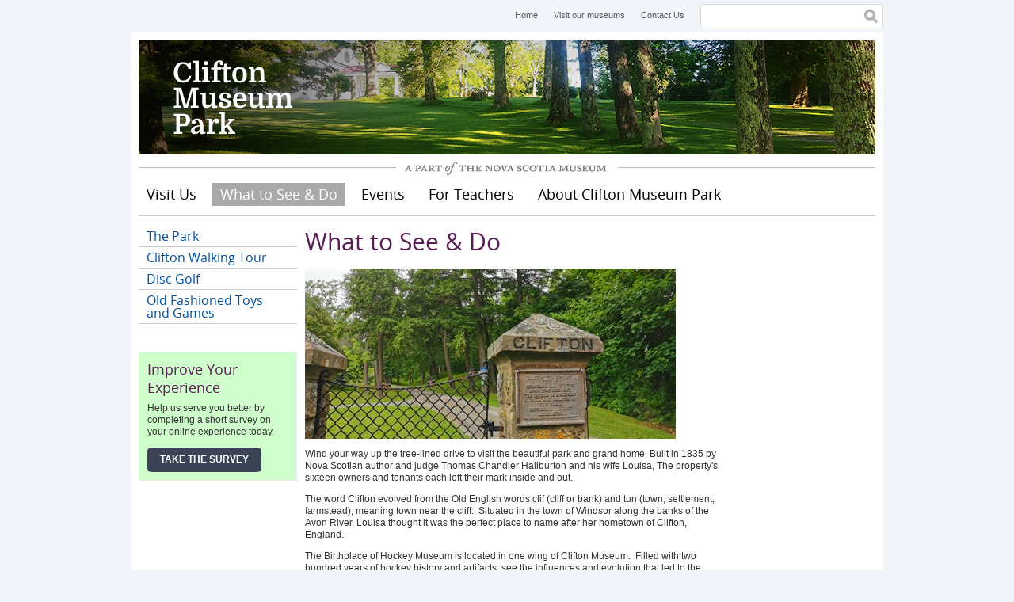

--- FILE ---
content_type: text/html; charset=utf-8
request_url: https://clifton.novascotia.ca/what-see-do
body_size: 5580
content:
<!DOCTYPE html>
<!--[if lt IE 7]> <html class="no-js lt-ie9 lt-ie8 lt-ie7"> <![endif]-->
<!--[if IE 7]> <html class="no-js lt-ie9 lt-ie8"> <![endif]-->
<!--[if IE 8]> <html class="no-js lt-ie9"> <![endif]-->
<!--[if gt IE 8]><!--> <html class="no-js"> <!--<![endif]-->

<head>
  <meta http-equiv="Content-Type" content="text/html; charset=utf-8" />
<link rel="shortcut icon" href="https://clifton.novascotia.ca/sites/default/files/favicon_0.ico" type="image/vnd.microsoft.icon" />
<meta name="description" content="Wind your way up the tree-lined drive to visit the beautiful park and grand home. Built in 1835 by Nova Scotian author and judge Thomas Chandler Haliburton and his wife Louisa, The property&#039;s sixteen owners and tenants each left their mark inside and out." />
<meta name="generator" content="Drupal 7 (https://www.drupal.org)" />
<link rel="canonical" href="https://clifton.novascotia.ca/what-see-do" />
<link rel="shortlink" href="https://clifton.novascotia.ca/node/13" />
<meta property="og:site_name" content="Clifton Museum Park" />
<meta property="og:type" content="article" />
<meta property="og:url" content="https://clifton.novascotia.ca/what-see-do" />
<meta property="og:title" content="What to See &amp; Do" />
<meta property="og:description" content="Wind your way up the tree-lined drive to visit the beautiful park and grand home. Built in 1835 by Nova Scotian author and judge Thomas Chandler Haliburton and his wife Louisa, The property&#039;s sixteen owners and tenants each left their mark inside and out." />
<meta property="og:updated_time" content="2024-05-03T14:52:14-03:00" />
<meta property="article:published_time" content="2013-01-17T09:47:40-04:00" />
<meta property="article:modified_time" content="2024-05-03T14:52:14-03:00" />
  <title>What to See & Do | Clifton Museum Park</title>
  <meta name="viewport" content="width=device-width">
  <link type="text/css" rel="stylesheet" href="https://clifton.novascotia.ca/sites/default/files/css/css_xE-rWrJf-fncB6ztZfd2huxqgxu4WO-qwma6Xer30m4.css" media="all" />
<link type="text/css" rel="stylesheet" href="https://clifton.novascotia.ca/sites/default/files/css/css_baXKM-CFFlUF9HwsBaEZj0yVJmznRTl68i5f9AEGFDY.css" media="all" />
<link type="text/css" rel="stylesheet" href="https://clifton.novascotia.ca/sites/default/files/css/css_KpHsFsHL5G3x9EUJr5pMqQKsGs4fdCXEGrY6HhOgLHA.css" media="screen" />
<link type="text/css" rel="stylesheet" href="https://clifton.novascotia.ca/sites/default/files/css/css_297qR4QVRHPiNq2KeN1T1dL20s4dQC583gCFtdSH3_4.css" media="all" />
<link type="text/css" rel="stylesheet" href="https://clifton.novascotia.ca/sites/default/files/css/css_P9pC6wuVGs_ZJYhzE0pLxQ7CrwGUEsUyp24fB6Qc0gs.css" media="all" />
<link type="text/css" rel="stylesheet" href="https://clifton.novascotia.ca/sites/default/files/css/css_rev0E5KvRsa5bYHvFUhE1NsE2o0nvifDV-0yMBAU-_o.css" media="all" />
<link type="text/css" rel="stylesheet" href="https://clifton.novascotia.ca/sites/default/files/css/css_PPzklzLN0m0BAG29n9E2Q50NkmXx1nUXnhqqHhPWWjc.css" media="print" />
<link type="text/css" rel="stylesheet" href="https://clifton.novascotia.ca/sites/default/files/css/css_yHQ1KWjkHRPokFtnBAKUU6xm9S5_2S-KJoswKubBCCQ.css" media="all" />
  <script type="text/javascript" defer="defer" src="https://clifton.novascotia.ca/sites/default/files/google_tag/google_tag_manager_container/google_tag.script.js?sdhap0"></script>
<script type="text/javascript" src="https://clifton.novascotia.ca/sites/all/libraries/modernizr/modernizr.js?sdhap0"></script>
<script type="text/javascript" src="https://clifton.novascotia.ca/misc/jquery.js?v=1.4.4"></script>
<script type="text/javascript" src="https://clifton.novascotia.ca/misc/jquery-extend-3.4.0.js?v=1.4.4"></script>
<script type="text/javascript" src="https://clifton.novascotia.ca/misc/jquery-html-prefilter-3.5.0-backport.js?v=1.4.4"></script>
<script type="text/javascript" src="https://clifton.novascotia.ca/misc/jquery.once.js?v=1.2"></script>
<script type="text/javascript" src="https://clifton.novascotia.ca/misc/drupal.js?sdhap0"></script>
<script type="text/javascript" src="https://clifton.novascotia.ca/sites/all/modules/extlink/extlink.js?sdhap0"></script>
<script type="text/javascript" src="https://clifton.novascotia.ca/sites/all/modules/google_analytics/googleanalytics.js?sdhap0"></script>
<script type="text/javascript">
<!--//--><![CDATA[//><!--
(function(i,s,o,g,r,a,m){i["GoogleAnalyticsObject"]=r;i[r]=i[r]||function(){(i[r].q=i[r].q||[]).push(arguments)},i[r].l=1*new Date();a=s.createElement(o),m=s.getElementsByTagName(o)[0];a.async=1;a.src=g;m.parentNode.insertBefore(a,m)})(window,document,"script","https://www.google-analytics.com/analytics.js","ga");ga("create", "UA-5485248-16", {"cookieDomain":"auto"});ga("send", "pageview");
//--><!]]>
</script>
<script type="text/javascript" src="https://clifton.novascotia.ca/sites/all/modules/nsm_survey/nsm_survey.js?sdhap0"></script>
<script type="text/javascript" src="https://clifton.novascotia.ca/sites/all/themes/basic/scripts/customSelect.jquery.js?sdhap0"></script>
<script type="text/javascript" src="https://clifton.novascotia.ca/sites/all/themes/basic/scripts/scripts.js?sdhap0"></script>
<script type="text/javascript">
<!--//--><![CDATA[//><!--
jQuery.extend(Drupal.settings, {"basePath":"\/","pathPrefix":"","setHasJsCookie":0,"ajaxPageState":{"theme":"basic","theme_token":"uwn2eCUDNxWso6Q-2xpuJl1o-AkTgvxd8vr7TtY1V6Y","js":{"https:\/\/clifton.novascotia.ca\/sites\/default\/files\/google_tag\/google_tag_manager_container\/google_tag.script.js":1,"sites\/all\/libraries\/modernizr\/modernizr.js":1,"misc\/jquery.js":1,"misc\/jquery-extend-3.4.0.js":1,"misc\/jquery-html-prefilter-3.5.0-backport.js":1,"misc\/jquery.once.js":1,"misc\/drupal.js":1,"sites\/all\/modules\/extlink\/extlink.js":1,"sites\/all\/modules\/google_analytics\/googleanalytics.js":1,"0":1,"sites\/all\/modules\/nsm_survey\/nsm_survey.js":1,"sites\/all\/themes\/basic\/scripts\/customSelect.jquery.js":1,"sites\/all\/themes\/basic\/scripts\/scripts.js":1},"css":{"modules\/system\/system.base.css":1,"modules\/system\/system.menus.css":1,"modules\/system\/system.messages.css":1,"modules\/system\/system.theme.css":1,"sites\/all\/modules\/date\/date_api\/date.css":1,"sites\/all\/modules\/date\/date_popup\/themes\/datepicker.1.7.css":1,"modules\/field\/theme\/field.css":1,"sites\/all\/modules\/flexslider\/assets\/css\/flexslider_img.css":1,"modules\/node\/node.css":1,"modules\/search\/search.css":1,"modules\/user\/user.css":1,"sites\/all\/modules\/extlink\/extlink.css":1,"sites\/all\/modules\/views\/css\/views.css":1,"sites\/all\/modules\/ckeditor\/css\/ckeditor.css":1,"sites\/all\/themes\/basic\/css\/tabs.css":1,"sites\/all\/modules\/ctools\/css\/ctools.css":1,"sites\/all\/modules\/nsm_survey\/nsm_survey.css":1,"sites\/all\/themes\/basic\/css\/default.css":1,"sites\/all\/themes\/basic\/css\/layout.css":1,"sites\/all\/themes\/basic\/css\/style.css":1,"sites\/all\/themes\/basic\/css\/print.css":1,"sites\/default\/files\/fontyourface\/fontsquirrel\/open-sans-fontfacekit\/stylesheet.css":1}},"extlink":{"extTarget":"_blank","extClass":0,"extLabel":"(link is external)","extImgClass":0,"extIconPlacement":"append","extSubdomains":1,"extExclude":"","extInclude":"","extCssExclude":"","extCssExplicit":"","extAlert":0,"extAlertText":"This link will take you to an external web site. We are not responsible for their content.","mailtoClass":"mailto","mailtoLabel":"(link sends e-mail)"},"googleanalytics":{"trackOutbound":1,"trackMailto":1,"trackDownload":1,"trackDownloadExtensions":"7z|aac|arc|arj|asf|asx|avi|bin|csv|doc(x|m)?|dot(x|m)?|exe|flv|gif|gz|gzip|hqx|jar|jpe?g|js|mp(2|3|4|e?g)|mov(ie)?|msi|msp|pdf|phps|png|ppt(x|m)?|pot(x|m)?|pps(x|m)?|ppam|sld(x|m)?|thmx|qtm?|ra(m|r)?|sea|sit|tar|tgz|torrent|txt|wav|wma|wmv|wpd|xls(x|m|b)?|xlt(x|m)|xlam|xml|z|zip"},"urlIsAjaxTrusted":{"\/what-see-do":true}});
//--><!]]>
</script>
</head>
<body class="html not-front not-logged-in two-sidebars page-node page-node- page-node-13 node-type-page i18n-en" >
  <div id="skip">
    <a href="#navigation">Jump to Navigation</a>
  </div>
    <div class="region region-page-top">
    <noscript aria-hidden="true"><iframe src="https://www.googletagmanager.com/ns.html?id=GTM-MM8DJD3" height="0" width="0" style="display:none;visibility:hidden"></iframe></noscript>
  </div>
  <div id="page" class="page">

      <div id="top-menu">
        <div class="region region-top-menu">
    <div id="block-menu-menu-header-menu" class="block block-menu block-odd block-1 first">
  <div class="block-inner">

                
		<div class="content" >
		  <ul class="menu"><li class="first leaf home mid-643"><a href="/" title="Home">Home</a></li>
<li class="leaf visit-our-museums mid-611"><a href="http://museum.novascotia.ca/our-museums" title="Visit our museums">Visit our museums</a></li>
<li class="last leaf contact-us mid-612"><a href="/contact-us" title="Contact Us">Contact Us</a></li>
</ul>		</div>

  </div>
</div> <!-- /block-inner /block --><div id="block-search-form" class="block block-search block-even block-2 last" role="search">
  <div class="block-inner">

                
		<div class="content" >
		  <form action="/what-see-do" method="post" id="search-block-form" accept-charset="UTF-8"><div><div class="form-item form-type-textfield form-item-search-block-form">
  <label class="element-invisible" for="edit-search-block-form--2">Search </label>
 <input title="Enter the terms you wish to search for." type="text" id="edit-search-block-form--2" name="search_block_form" value="" size="15" maxlength="128" class="form-text" />
</div>
<div class="form-actions form-wrapper" id="edit-actions"><input type="submit" id="edit-submit" name="op" value="Search" class="form-submit" /></div><input type="hidden" name="form_build_id" value="form-o6Sdo2hZ0_GY7UT8MG-rkH2IwmYb7flSPBvUFFQE9bk" />
<input type="hidden" name="form_id" value="search_block_form" />
</div></form>		</div>

  </div>
</div> <!-- /block-inner /block -->  </div>
    </div>
  
  <!-- ______________________ HEADER _______________________ -->

  <header id="header" role="banner">

    
    
                        <div id="site-name">
            <a href="/" title="Home" rel="home">Clifton Museum Park</a>
          </div>
              
      
    
  </header> <!-- /header -->

  <h2 id="part-nsm">A Part of the Nova Scotia Museum</h2>

  <nav id="navigation" class="menu clearfix ">
      <div class="region region-navigation">
    <div id="block-system-main-menu" class="block block-system block-menu block-odd block-1 first" role="navigation">
  <div class="block-inner">

                
		<div class="content" >
		  <ul class="menu"><li class="first leaf home mid-224"><a href="/">Home</a></li>
<li class="collapsed visit-us mid-640"><a href="/visit-us" title="Visit Us">Visit Us</a></li>
<li class="expanded active-trail what-to-see-do mid-651"><a href="/what-see-do" class="active-trail active">What to See &amp; Do</a><ul class="menu"><li class="first leaf the-park mid-1758"><a href="/what-see-do/park">The Park</a></li>
<li class="leaf clifton-walking-tour mid-1759"><a href="/what-see-do/clifton-walking-tour">Clifton Walking Tour</a></li>
<li class="leaf disc-golf mid-1694"><a href="/what-see-do/clifton-disc-golf-course">Disc Golf</a></li>
<li class="last leaf old-fashioned-toys-and-games mid-1452"><a href="/what-see-do/old-fashioned-toys-and-games">Old Fashioned Toys and Games</a></li>
</ul></li>
<li class="leaf events mid-830"><a href="/events" title="">Events</a></li>
<li class="collapsed for-teachers mid-650"><a href="/teachers" title="Education Resources">For Teachers</a></li>
<li class="last collapsed about-clifton-museum-park mid-652"><a href="/about-clifton-museum-park" title="About Clifton Museum Park">About Clifton Museum Park</a></li>
</ul>		</div>

  </div>
</div> <!-- /block-inner /block --><div id="block-menu-menu-mobile-menu" class="block block-menu block-even block-2 last">
  <div class="block-inner">

                
		<div class="content" >
		  <ul class="menu"><li class="first leaf menu mid-649"><a href="/" title="Menu">Menu</a></li>
<li class="leaf hours mid-644"><a href="/#hours" title="Hours">Hours</a></li>
<li class="last leaf map mid-646"><a href="/visit-us/locations-maps" title="Map">Map</a></li>
</ul>		</div>

  </div>
</div> <!-- /block-inner /block -->  </div>
          </nav> <!-- /navigation -->

  <!-- ______________________ MAIN _______________________ -->

  <div id="main" role="main" class="clearfix">

    
    <div id="content">
      <div id="content-inner" class="inner column center">

                  <div id="content-header">

            
            
            
                          <h1 class="title">What to See &amp; Do</h1>
            
                        
            
            
          </div> <!-- /#content-header -->
        
        <div id="content-area">
            <div class="region region-content">
    <div id="block-system-main" class="block block-system block-odd block-1 first last">
  <div class="block-inner">

                
		<div class="content" >
		  <article id="node-13" class="node node-page node-odd">
	<div class="node-inner">
    
      <header>
                  <span property="dc:title" content="What to See &amp; Do" class="rdf-meta element-hidden"></span>
      
          </header>
  
  	<div class="content">
  	  <div class="field field-name-body field-type-text-with-summary field-label-hidden"><div class="field-items"><div class="field-item even" property="content:encoded"><p><img alt="Clifton gate" class="cke-resize cke-resize cke-resize" src="https://clifton.novascotia.ca/sites/default/files/inline/images/clifton_gate_1.jpg" style="width: 468px; height: 215px;" /></p>
<p>Wind your way up the tree-lined drive to visit the beautiful park and grand home. Built in 1835 by Nova Scotian author and judge Thomas Chandler Haliburton and his wife Louisa, The property's sixteen owners and tenants each left their mark inside and out.</p>
<p>The word Clifton evolved from the Old English words clif (cliff or bank) and tun (town, settlement, farmstead), meaning town near the cliff.  Situated in the town of Windsor along the banks of the Avon River, Louisa thought it was the perfect place to name after her hometown of Clifton, England.</p>
<p>The Birthplace of Hockey Museum is located in one wing of Clifton Museum.  Filled with two hundred years of hockey history and artifacts, see the influences and evolution that led to the game we know today.</p>
<div id="ckimgrsz" style="left: 20px; top: 20px;">
<div class="preview"> </div>
</div>
</div></div></div>  	</div> <!-- /content -->
  	
      	
    	    <div class="links">
	    		    </div> <!-- /links -->
	  
            
	</div> <!-- /node-inner -->
</article> <!-- /article #node -->		</div>

  </div>
</div> <!-- /block-inner /block -->  </div>
        </div>

        
      </div>
    </div> <!-- /content-inner /content -->


          <aside id="sidebar-first" role="complementary" class="column sidebar first">
        <div id="sidebar-first-inner" class="inner">
            <div class="region region-sidebar-first">
    <div id="block-menu_block-1" class="block block-menu-block block-odd block-1 first">
  <div class="block-inner">

                
		<div class="content" >
		  <div class="menu-block-wrapper menu-block-1 menu-name-main-menu parent-mlid-0 menu-level-2">
  <ul class="menu"><li class="first leaf menu-mlid-1758 the-park mid-1758"><a href="/what-see-do/park">The Park</a></li>
<li class="leaf menu-mlid-1759 clifton-walking-tour mid-1759"><a href="/what-see-do/clifton-walking-tour">Clifton Walking Tour</a></li>
<li class="leaf menu-mlid-1694 disc-golf mid-1694"><a href="/what-see-do/clifton-disc-golf-course">Disc Golf</a></li>
<li class="last leaf menu-mlid-1452 old-fashioned-toys-and-games mid-1452"><a href="/what-see-do/old-fashioned-toys-and-games">Old Fashioned Toys and Games</a></li>
</ul></div>
		</div>

  </div>
</div> <!-- /block-inner /block --><div id="block-nsm_survey-website_visitor_feedback_sidebar" class="block block-nsm-survey block-block block-even block-2 last">
  <div class="block-inner">

                
		<div class="content" >
		  <h2>Improve Your Experience</h2><p>Help us serve you better by completing a short survey on your online experience today.</p><a href="#" onClick="nsmSurvey.zsShowPopup(event);" class="btn">Take the Survey</a><div id="nsm-survey-modal"></div>		</div>

  </div>
</div> <!-- /block-inner /block -->  </div>
        </div>
      </aside>
     <!-- /sidebar-first -->

          <aside id="sidebar-second" role="complementary" class="column sidebar second">
        <div id="sidebar-second-inner" class="inner">
            <div class="region region-sidebar-second">
    <div id="block-views-sidebar-block" class="block block-views block-odd block-1 first last">
  <div class="block-inner">

                
		<div class="content" >
		  <div class="view view-sidebar view-id-sidebar view-display-id-block view-dom-id-e084e5fa0b6c79775b192a1ad053fcef">
        
  
  
      <div class="view-content">
        <div class="views-row views-row-1 views-row-odd views-row-first views-row-last">
      
  <div class="views-field views-field-field-sidebar">        <div class="field-content"></div>  </div>  </div>
    </div>
  
  
  
  
  
  
</div>		</div>

  </div>
</div> <!-- /block-inner /block -->  </div>
        </div>
      </aside>
     <!-- /sidebar-second -->

  </div> <!-- /main -->

  <!-- ______________________ FOOTER _______________________ -->

  <footer id="footer" role="contentinfo">

          <div id="footer-top" class="clearfix">
          <div class="region region-footer-top">
    <div id="block-menu-menu-footer-menu" class="block block-menu block-odd block-1 first">
  <div class="block-inner">

                
		<div class="content" >
		  <ul class="menu"><li class="first leaf sitemap mid-635"><a href="/sitemap" title="Sitemap">Sitemap</a></li>
<li class="leaf privacy mid-631"><a href="http://novascotia.ca/cns/privacy/" title="Privacy">Privacy</a></li>
<li class="leaf cookies mid-633"><a href="http://novascotia.ca/cns/privacy/cookies/" title="Cookies">Cookies</a></li>
<li class="last leaf terms mid-634"><a href="http://novascotia.ca/terms/" title="Terms">Terms</a></li>
</ul>		</div>

  </div>
</div> <!-- /block-inner /block --><div id="block-block-7" class="block block-block block-even block-2 last">
  <div class="block-inner">

                
		<div class="content" >
		  <p>© Nova Scotia Museum</p>
		</div>

  </div>
</div> <!-- /block-inner /block -->  </div>
      </div> <!-- /footer-top -->
    
          <div id="footer-middle" class="clearfix">
          <div class="region region-footer-middle">
    <div id="block-menu-menu-cch-menu" class="block block-menu block-odd block-1 first last">
  <div class="block-inner">

                <h2 class="block-title">Website developed and maintained by the</h2>
          
		<div class="content" >
		  <ul class="menu"><li class="first last leaf department-of-communities-culture-tourism-and-heritage mid-637"><a href="https://beta.novascotia.ca/government/communities-culture-tourism-and-heritage" title="Department of Communities, Culture, Tourism and Heritage">Department of Communities, Culture, Tourism and Heritage</a></li>
</ul>		</div>

  </div>
</div> <!-- /block-inner /block -->  </div>
      </div> <!-- /footer-middle -->
    
          <div id="footer-bottom">
          <div class="region region-footer-bottom">
    <div id="block-block-8" class="block block-block block-odd block-1 first last">
  <div class="block-inner">

                
		<div class="content" >
		  <p class="rtecenter"><a href="http://novascotia.ca"><img alt="Nova Scotia Government" src="https://clifton.novascotia.ca/sites/default/files/inline/images/nslogo.jpg" style="width: 112px; height: 46px;" /></a><a href="http://museum.novascotia.ca"><img alt="Nova Scotia Museum" src="https://clifton.novascotia.ca/sites/default/files/inline/images/ns_museum.gif" style="width: 112px; height: 46px;" /></a></p>
		</div>

  </div>
</div> <!-- /block-inner /block -->  </div>
      </div> <!-- /footer-bottom -->
    
  </footer>

</div> <!-- /page -->
  </body>
</html>

--- FILE ---
content_type: text/css
request_url: https://clifton.novascotia.ca/sites/default/files/css/css_P9pC6wuVGs_ZJYhzE0pLxQ7CrwGUEsUyp24fB6Qc0gs.css
body_size: 1214
content:
div.tabs{margin:0 0 5px 0;overflow:hidden;}ul.primary,ul.secondary{width:99%;}ul.primary{margin:0;padding:0 0 0 10px;border-width:0;list-style:none;white-space:nowrap;line-height:normal;background:url(/sites/all/themes/basic/images/tabs/tab-bar.png) repeat-x left bottom;}ul.primary li{float:left;margin:0;padding:0;}ul.primary li.active a,ul.primary li.active a:hover{border-width:0;color:black;background-color:transparent;background:url(/sites/all/themes/basic/images/tabs/tab-left.png) no-repeat left 0;}ul.primary li.active a .tab,ul.primary li.active a:hover .tab{background:url(/sites/all/themes/basic/images/tabs/tab-right.png) no-repeat right 0;}ul.primary li a{display:block;height:24px;margin:0;padding:0 0 0 5px;border-width:0;font-weight:bold;text-decoration:none;color:#777777;background-color:transparent;background:url(/sites/all/themes/basic/images/tabs/tab-left.png) no-repeat left -38px;}ul.primary li a:hover{border-width:0;background-color:transparent;background:url(/sites/all/themes/basic/images/tabs/tab-left.png) no-repeat left -76px;}ul.primary li a:hover .tab{background:url(/sites/all/themes/basic/images/tabs/tab-right.png) no-repeat right -76px;}ul.primary li a .tab{display:block;height:20px;margin:0;padding:4px 13px 0 6px;border-width:0;line-height:20px;background:url(/sites/all/themes/basic/images/tabs/tab-right.png) no-repeat right -38px;}ul.secondary{margin:0;padding:0 0 0 5px;border-bottom:1px solid silver;list-style:none;white-space:nowrap;background:url(/sites/all/themes/basic/images/tabs/tab-secondary-bg.png) repeat-x left bottom;}ul.secondary li{float:left;margin:0 5px 0 0;padding:5px 0;border-right:none;}ul.secondary a{display:block;height:24px;margin:0;padding:0;border:1px solid silver;text-decoration:none;color:#777777;background:url(/sites/all/themes/basic/images/tabs/tab-secondary.png) repeat-x left -56px;}ul.secondary a .active,ul.secondary a .active:hover{border:1px solid silver;color:black;background:url(/sites/all/themes/basic/images/tabs/tab-secondary.png) repeat-x left top;}ul.secondary a:hover{background:url(/sites/all/themes/basic/images/tabs/tab-secondary.png) repeat-x left bottom;}ul.secondary a .tab{display:block;height:18px;margin:0;padding:3px 8px;line-height:18px;}
.ctools-locked{color:red;border:1px solid red;padding:1em;}.ctools-owns-lock{background:#ffffdd none repeat scroll 0 0;border:1px solid #f0c020;padding:1em;}a.ctools-ajaxing,input.ctools-ajaxing,button.ctools-ajaxing,select.ctools-ajaxing{padding-right:18px !important;background:url(/sites/all/modules/ctools/images/status-active.gif) right center no-repeat;}div.ctools-ajaxing{float:left;width:18px;background:url(/sites/all/modules/ctools/images/status-active.gif) center center no-repeat;}
.block-nsm-survey{--nsm-survey-color-white:#fff;--nsm-survey-color-grey:#333;--nsm-survey-color-grey-rgb:51,51,51;--nsm-survey-color-deep-blue:#3b4457;--nsm-survey-color-pale-mint:#cffecc;--nsm-survey-color-pale-yellow:#eaeae9;--nsm-survey-color-bright-green:#0bda51;}#nsm-survey-modal{background-color:var(--nsm-survey-color-deep-blue);box-shadow:0 0 10px 5px rgba(var(--nsm-survey-color-grey-rgb),0.2);border:1px solid var(--nsm-survey-color-grey);display:none;height:100vh;left:50%;position:fixed;opacity:0;top:50%;transform:translate(-50%,-50%);visibility:hidden;width:100vw;z-index:-1000;}@media screen and (min-width:768px){#nsm-survey-modal{height:70vh;width:60vw;}}@media screen and (min-width:1024px){#nsm-survey-modal{width:40vw;}}#nsm-survey-modal::after{clear:both;content:'';display:table;}#nsm-survey-modal.open{display:block;opacity:1;visibility:visible;z-index:1000;}#nsm-survey-modal > a{color:var(--nsm-survey-color-white);float:right;font-weight:bold;margin:.5rem 1rem;padding:.5rem 1rem;text-transform:uppercase;}.block-nsm-survey{clear:both;}.block-nsm-survey.moved{text-align:center;}.block-nsm-survey > .block-inner{background-color:var(--nsm-survey-color-pale-mint);border:1px solid var(--nsm-survey-color-pale-yellow);height:auto !important;}.block-nsm-survey .content{padding:10px;}.block-nsm-survey .btn{background-color:var(--nsm-survey-color-deep-blue);border-radius:.3rem;color:var(--nsm-survey-color-white);display:inline-block;font-weight:bold;padding:.5rem 1rem;text-align:center;text-decoration:none;text-transform:uppercase;transition:background-color .2s,color .2s;}.block-nsm-survey .btn:focus,.block-nsm-survey .btn:hover{background-color:var(--nsm-survey-color-bright-green);color:var(--nsm-survey-color-deep-blue);}.front .block-nsm-survey{text-align:center;}@media screen and (max-width:620px){.front .block-nsm-survey{padding:5px 0 0 !important;}}


--- FILE ---
content_type: text/css
request_url: https://clifton.novascotia.ca/sites/default/files/css/css_rev0E5KvRsa5bYHvFUhE1NsE2o0nvifDV-0yMBAU-_o.css
body_size: 4394
content:
*{margin:0;padding:0;}.clearfix{display:inline-block;}.clearfix:after{content:".";display:block;height:0;clear:both;visibility:hidden;}* html .clearfix{height:1%;}.clearfix{display:block;}.clearleft,.clearl,.cleft{clear:left;}.clearright,.clearr,.cright{clear:right;}.clear,.clearboth,.clearall{clear:both;}.floatleft,.fleft,.floatl{float:left;margin:0 10px 5px 0;}.floatright,.fright,.floatr{float:right;margin:0 0 5px 10px;}#skip a:link,#skip a:hover,#skip a:visited{position:absolute;left:-10000px;top:auto;width:1px;height:1px;overflow:hidden;}#skip a:active,#skip a:focus{position:static;width:auto;height:auto;}div.view div.views-admin-links{width:auto;}div.block{position:relative;}div.block .edit{display:none;position:absolute;right:-20px;top:-5px;z-index:40;padding:3px 8px 0;font-size:10px;line-height:16px;background-color:white;border:1px solid #cccccc;-moz-border-radius:3px;-webkit-border-radius:3px;-moz-box-shadow:0 1px 3px #888888;-webkit-box-shadow:-1px 1px 2px #666666;}div.block .edit a{display:block;border:0;padding:0;margin:0;}div.block:hover .edit{display:block;}.with-wireframes #header,.with-wireframes #content-top,.with-wireframes #content-top > *,.with-wireframes #content-header,.with-wireframes #content-header > *,.with-wireframes #content-area,.with-wireframes #content-area > *,.with-wireframes #content-bottom,.with-wireframes #content-bottom > *,.with-wireframes #primary,.with-wireframes #secondary,.with-wireframes #sidebar-left-inner,.with-wireframes #sidebar-right-inner,.with-wireframes .block{padding:2px;border:1px solid #bbbbbb;}.with-wireframes .node{border-bottom:1px solid #bbbbbb;margin-bottom:10px;}.with-wireframes .block{margin-bottom:3px;}.with-wireframes #content-top,.with-wireframes #content-header,.with-wireframes #content-area,.with-wireframes #content-bottom{margin:0 3px 3px;}.with-wireframes #footer{margin-top:3px;padding:2px;border:1px solid #cccccc;}.with-wireframes.with-navigation #content,.with-wireframes.with-navigation .sidebar{margin-top:50px;}.with-wireframes #navigation{height:50px;}
#top-menu{height:31px;}#page{margin-left:auto;margin-right:auto;max-width:950px;min-width:300px;overflow:hidden;}#page:before,#page:after{content:"";display:table;}#page:after{clear:both;}.front #content{float:left;width:80%;margin-left:0%;margin-right:-80%;padding-left:5px;padding-right:5px;-moz-box-sizing:border-box;-webkit-box-sizing:border-box;-ms-box-sizing:border-box;box-sizing:border-box;word-wrap:break-word;padding-left:0;padding-right:0;}.front #sidebar-second .block-1{float:left;width:20%;margin-left:80%;margin-right:-100%;padding-left:5px;padding-right:5px;-moz-box-sizing:border-box;-webkit-box-sizing:border-box;-ms-box-sizing:border-box;box-sizing:border-box;word-wrap:break-word;}.front #content .block-1{float:left;width:50%;margin-left:0%;margin-right:-50%;padding-left:5px;padding-right:5px;-moz-box-sizing:border-box;-webkit-box-sizing:border-box;-ms-box-sizing:border-box;box-sizing:border-box;word-wrap:break-word;}.front #content .block-2{float:left;width:50%;margin-left:50%;margin-right:-100%;padding-left:5px;padding-right:5px;-moz-box-sizing:border-box;-webkit-box-sizing:border-box;-ms-box-sizing:border-box;box-sizing:border-box;word-wrap:break-word;}.front #content .block-3{clear:left;float:left;width:50%;margin-left:0%;margin-right:-50%;padding-left:5px;padding-right:5px;-moz-box-sizing:border-box;-webkit-box-sizing:border-box;-ms-box-sizing:border-box;box-sizing:border-box;word-wrap:break-word;}.front #content .block-4{float:left;width:25%;margin-left:50%;margin-right:-75%;padding-left:5px;padding-right:5px;-moz-box-sizing:border-box;-webkit-box-sizing:border-box;-ms-box-sizing:border-box;box-sizing:border-box;word-wrap:break-word;}.front #content .block-5{float:left;width:25%;margin-left:75%;margin-right:-100%;padding-left:5px;padding-right:5px;-moz-box-sizing:border-box;-webkit-box-sizing:border-box;-ms-box-sizing:border-box;box-sizing:border-box;word-wrap:break-word;}.not-front #main{margin:0 10px 5px;}.not-front #content{width:100%;word-wrap:break-word;}.not-front #content-inner{margin:0 10px;}.not-front.one-sidebar #content{float:left;margin-right:-100%;width:78.5%;}.not-front.two-sidebars #content{float:left;margin-left:21.5%;margin-right:-100%;width:59%;}.not-front.sidebar-first #content{margin-left:21.5%;}.not-front.sidebar-second #content{width:80.5%;}.not-front #sidebar-first{float:left;width:21.5%;margin-left:0;margin-right:0;word-wrap:break-word;}.not-front #sidebar-second{float:left;width:19.5%;margin-left:80.5%;margin-right:-100%;margin-top:55px;word-wrap:break-word;}.not-front.two-sidebars #sidebar-second{margin-left:59%;}#footer-top .block-1{float:left;}#footer-top .block-2{float:right;}#header,.mission,.breadcrumb,.node{clear:both;}@media screen and (max-width:992px){.front #main:before,.front #main:after{content:"";display:table;}.front #main:after{clear:both;}.front #content{float:left;width:100%;margin-left:0%;margin-right:-100%;padding-left:5px;padding-right:5px;-moz-box-sizing:border-box;-webkit-box-sizing:border-box;-ms-box-sizing:border-box;box-sizing:border-box;word-wrap:break-word;padding-left:0;padding-right:0;}.front #sidebar-second .block-1{clear:left;float:left;width:33.33333%;margin-left:33.33333%;margin-right:-66.66667%;padding-left:5px;padding-right:5px;-moz-box-sizing:border-box;-webkit-box-sizing:border-box;-ms-box-sizing:border-box;box-sizing:border-box;word-wrap:break-word;}.front #content .block-1{float:left;width:50%;margin-left:0%;margin-right:-50%;padding-left:5px;padding-right:5px;-moz-box-sizing:border-box;-webkit-box-sizing:border-box;-ms-box-sizing:border-box;box-sizing:border-box;word-wrap:break-word;}.front #content .block-2{float:left;width:50%;margin-left:50%;margin-right:-100%;padding-left:5px;padding-right:5px;-moz-box-sizing:border-box;-webkit-box-sizing:border-box;-ms-box-sizing:border-box;box-sizing:border-box;word-wrap:break-word;}.front #content .block-3{clear:left;float:left;width:100%;margin-left:0%;margin-right:-100%;padding-left:5px;padding-right:5px;-moz-box-sizing:border-box;-webkit-box-sizing:border-box;-ms-box-sizing:border-box;box-sizing:border-box;word-wrap:break-word;}.front #content .block-4{clear:left;float:left;width:33.33333%;margin-left:0%;margin-right:-33.33333%;padding-left:5px;padding-right:5px;-moz-box-sizing:border-box;-webkit-box-sizing:border-box;-ms-box-sizing:border-box;box-sizing:border-box;word-wrap:break-word;}.front #content .block-5{float:left;width:33.33333%;margin-left:66.66667%;margin-right:-100%;padding-left:5px;padding-right:5px;-moz-box-sizing:border-box;-webkit-box-sizing:border-box;-ms-box-sizing:border-box;box-sizing:border-box;word-wrap:break-word;}}@media screen and (max-width:767px){.front #content .block-1{float:left;width:100%;margin-left:0%;margin-right:-100%;padding-left:5px;padding-right:5px;-moz-box-sizing:border-box;-webkit-box-sizing:border-box;-ms-box-sizing:border-box;box-sizing:border-box;word-wrap:break-word;}.front #content .block-2{clear:left;float:left;width:100%;margin-left:0%;margin-right:-100%;padding-left:5px;padding-right:5px;-moz-box-sizing:border-box;-webkit-box-sizing:border-box;-ms-box-sizing:border-box;box-sizing:border-box;word-wrap:break-word;}.not-front #content{width:100%;word-wrap:break-word;}.not-front #content-inner{margin-right:0;}.not-front.one-sidebar #content,.not-front.two-sidebars #content{float:left;margin-left:32%;margin-right:-100%;width:68%;}.not-front.sidebar-first #content{margin-left:32%;}.not-front.sidebar-second #content{width:auto;}.not-front #sidebar-first{float:left;width:32%;margin-left:0;margin-right:0;word-wrap:break-word;}.not-front #sidebar-second,.not-front.two-sidebars #sidebar-second{clear:both;float:none;width:auto;margin-left:32%;margin-right:0;margin-top:0;}.not-front #sidebar-second-inner{margin-left:10px;}}@media screen and (max-width:620px){.front #content .block-4{clear:left;float:left;width:50%;margin-left:0%;margin-right:-50%;padding-left:5px;padding-right:5px;-moz-box-sizing:border-box;-webkit-box-sizing:border-box;-ms-box-sizing:border-box;box-sizing:border-box;word-wrap:break-word;}.front #sidebar-second .block-1{float:right;width:50%;margin-right:0%;margin-left:-50%;padding-left:5px;padding-right:5px;-moz-box-sizing:border-box;-webkit-box-sizing:border-box;-ms-box-sizing:border-box;box-sizing:border-box;word-wrap:break-word;}.front #sidebar-second .block-5{clear:left;float:left;width:100%;margin-left:0%;margin-right:-100%;padding-left:5px;padding-right:5px;-moz-box-sizing:border-box;-webkit-box-sizing:border-box;-ms-box-sizing:border-box;box-sizing:border-box;word-wrap:break-word;}.not-front.one-sidebar #content,.not-front.not-front.two-sidebars #content,.not-front.not-front #sidebar-second{float:none;margin-left:0;margin-right:0;width:auto;}.not-front #content-inner{margin-left:0;}.not-front #sidebar-second-inner{margin-left:0;}}@media screen and (max-width:480px){.front #content .block-4{clear:left;float:left;width:100%;margin-left:0%;margin-right:-100%;padding-left:5px;padding-right:5px;-moz-box-sizing:border-box;-webkit-box-sizing:border-box;-ms-box-sizing:border-box;box-sizing:border-box;word-wrap:break-word;}.front #sidebar-second .block-1{float:left;width:100%;margin-left:0%;margin-right:-100%;padding-left:5px;padding-right:5px;-moz-box-sizing:border-box;-webkit-box-sizing:border-box;-ms-box-sizing:border-box;box-sizing:border-box;word-wrap:break-word;}}
html{-webkit-text-size-adjust:100%;}body{background-color:#f1f4f8;color:#333333;font:12px/1.25em Helvetica,Arial,sans-serif;margin:0;}#page{background-color:white;}#top-menu{background-color:#f1f4f8;}a:link,a:visited{color:#1a73b9;text-decoration:none;}a:hover,a:active{color:#1a73b9;text-decoration:underline;}h1,h2,h3,h4,h5,h6{color:#581f54;font-family:"OpenSansRegular",sans-serif;font-weight:normal;line-height:1.3em;}h1{font-size:2.5em;padding:0 0 0.5em;margin:0;}h2{font-size:1.5em;margin-bottom:0.4em;}h3{font-size:1.4em;margin-bottom:1em;}h4{font-size:1.2em;margin-bottom:0.8em;}h5{font-size:1.1em;font-weight:600;margin-bottom:0;}h6{font-size:1em;font-weight:bold;}p{margin:0 0 1em 0;}ul,ol{margin-left:0;padding-left:0;}.content ul{margin-bottom:1em;}.content ol{margin-bottom:1em;margin-left:1.5em;}.content dl{margin-bottom:1em;}ul.menu{margin-bottom:0;}table{width:99%;margin-bottom:1em;}tbody{border-top:0;}tr.even td,tr.odd td{padding:10px 5px;}tr.odd{background-color:white;}pre,code,tt{font:1em "andale mono","lucida console",monospace;line-height:1.5;}pre{background-color:#efefef;display:block;padding:5px;margin:5px 0;border:1px solid #aaa;}ul{list-style-type:disc;list-style-position:inside;}ul ul{list-style-type:circle;}ul ul ul{list-style-type:square;}ul ul ul ul{list-style-type:circle;}ol{list-style-type:decimal;}ol ol{list-style-type:lower-alpha;}ol ol ol{list-style-type:decimal;}abbr{border-bottom:1px dotted #666;cursor:help;white-space:nowrap;}#edit-title{font-size:24px;width:99%;}#system-themes-form img{width:100px;}.form-item .description{font-style:italic;line-height:1.2em;font-size:0.8em;margin-top:5px;color:#777;}#edit-delete{color:#cc0000;}div.messages{padding:9px;margin:1em 5px;color:#003366;background:#bbddff;border:1px solid #aaccee;}div.warning{color:#884400;background:#ffee66;border-color:#eedd55;}div.error{color:white;background:#ee6633;border-color:#dd5522;}div.status{color:#336600;background:#ccff88;border-color:#bbee77;}#top-menu{line-height:29px;padding:5px 0;}#top-menu .region{float:right;}#top-menu .block{float:left;}#top-menu .menu li{font-size:11px;list-style:none;margin:0 20px 0 0;padding:0;float:left;}#top-menu .menu li a{color:#5A5B5F;}#search-block-form{background-color:#fff;border:1px solid #DADDCF;float:left;-webkit-border-radius:5px;-moz-border-radius:5px;-ms-border-radius:5px;-o-border-radius:5px;border-radius:5px;}#search-block-form .form-item,#search-block-form .form-actions{float:left;margin:0;}#search-block-form .form-text{background-color:transparent;border:0;color:#666666;font-family:Georgia,serif;font-size:13px;font-style:italic;line-height:19px;padding:5px 0;text-indent:6px;width:200px;}#search-block-form .form-submit{background:url(/sites/all/themes/basic/images/search.png) no-repeat;border:medium none;cursor:pointer;display:block;height:29px;overflow:hidden;margin-top:0;padding:29px 0 0;width:29px;-webkit-border-radius:0;-moz-border-radius:0;-ms-border-radius:0;-o-border-radius:0;border-radius:0;}#navigation #search-block-form{float:none;margin:10px;overflow:hidden;}#navigation #search-block-form .form-item{width:93%;}#navigation #search-block-form .form-text{width:100%;}#navigation #search-block-form .form-actions{width:7%;}#page{margin-bottom:50px;}#header{background:url(/sites/all/themes/basic/images/header.jpg) no-repeat left top;margin:10px;}#site-name{margin:0;padding:0;}#site-name a{direction:ltr;display:block;height:144px;overflow:hidden;text-indent:-9999px;width:300px;}#part-nsm{background:url(/sites/all/themes/basic/images/part-nsm.png) no-repeat center;direction:ltr;height:16px;margin:0 10px 10px;overflow:hidden;text-indent:-9999px;}#main{margin:0 5px 5px;}#block-system-main-menu{padding:0 10px 12px;}#block-system-main-menu .menu{font-family:"OpenSansRegular";font-size:18px;}#block-system-main-menu .menu li{float:left;list-style:none;padding:0;margin:0 10px 0 0;}#block-system-main-menu .menu li a{color:black;display:block;padding:7px 10px;}#block-system-main-menu .menu li a:hover,#block-system-main-menu .menu li a:active,#block-system-main-menu .menu li a.active-trail{background-color:darkgrey;color:white;text-decoration:none;}#block-system-main-menu .menu li ul{display:none;}#block-system-main-menu .menu li.home{display:none;}#block-system-main-menu.moved .menu li ul{display:block;}#navigation #block-system-main-menu .block-inner{border-bottom:1px solid #ccc;overflow:hidden;padding-bottom:12px;}.front #navigation #block-system-main-menu{padding-bottom:0;}.front #navigation #block-system-main-menu .block-inner{border:0;}#sidebar-first .block-menu-block .menu{font-family:"OpenSansRegular";}#sidebar-first .block-menu-block .menu li{border-bottom:1px solid #cccccc;list-style:none;margin:0;padding:0;}#sidebar-first .block-menu-block .menu a{background-color:white;color:#0052a3;display:block;font-size:16px;line-height:1em;padding:5px 10px;}#sidebar-first .block-menu-block .menu a.active-trail{background-color:#f7f7f7;}#sidebar-first .block-menu-block .menu li ul li{border:none;}#sidebar-first .block-menu-block .menu li ul a,#sidebar-first .block-menu-block .menu li ul a:hover,#sidebar-first .block-menu-block .menu li ul a:active,#sidebar-first .block-menu-block .menu li ul a.active-trail{background-color:white;color:black;font-size:12px;}#sidebar-first .block-menu-block .menu li ul a.active-trail{font-weight:bold;}#block-menu-menu-mobile-menu{display:none;height:50px;margin:0 10px;}#block-menu-menu-mobile-menu .menu li{float:left;list-style:none;margin:0 1%;padding:0;width:32.5%;}#block-menu-menu-mobile-menu .menu li.first,#block-menu-menu-mobile-menu .menu li.last{margin:0;}#block-menu-menu-mobile-menu .menu li a{background:#4d4d4d url(/sites/all/themes/basic/images/sprite-mobile.png) no-repeat center -100px;direction:ltr;display:block;height:50px;overflow:hidden;text-indent:-9999px;width:100%;-webkit-border-radius:5px;-moz-border-radius:5px;-ms-border-radius:5px;-o-border-radius:5px;border-radius:5px;}#block-menu-menu-mobile-menu .menu li.hours a{background-position:center -50px;}#block-menu-menu-mobile-menu .menu li.map a{background-position:center 0;}.i18n-fr #block-menu-menu-mobile-menu .menu li a{background-image:url(/sites/all/themes/basic/images/sprite-mobile_fr.png);}.not-front #sidebar-first .block{margin-bottom:35px;}.not-front #sidebar-first .block .content{padding:10px;}.not-front #sidebar-first .block-menu-block{margin-top:0;}.not-front #sidebar-first .block-menu-block .content{padding:0;}.border .block-inner{border:1px solid #ccc;}.blue .block-inner{background-color:#F4F7FB;}.green .block-inner{background-color:#F6FCE4;border:1px solid #EAEAE9;}.front #content .block-1 .block-inner,.front #content .block-2 .block-inner{margin-bottom:5px;}.front #content .block-1 p,.front #content .block-2 p{margin:0;}.front #content .block-3 .content,.front #content .block-4 .content,.front #content .block-5 .content{padding:10px;}.front #sidebar-second .block .content{padding:10px;}.field-name-field-date{margin-bottom:10px;font-size:1.1em;}.field-name-field-date span{font-weight:bold;}.view-id-events{margin:10px 0;}.view-id-events .view-header{float:right;margin-top:-55px;}.view-id-events .view-header select{cursor:pointer;}.view-id-events .view-header select option{padding:2px;}.view-id-events .view-header .customSelect{background:#4d4d4d url(/sites/all/themes/basic/images/customselect-arrow.png) no-repeat right center;color:#fff;cursor:pointer;font-family:Georgia;font-size:13px;font-style:italic;height:29px;line-height:29px;width:170px;-webkit-border-radius:7px;-moz-border-radius:7px;-ms-border-radius:7px;-o-border-radius:7px;border-radius:7px;}.view-id-events .view-header .customSelectInner{text-indent:12px;}.view-id-events .views-row{border-bottom:1px solid #ccc;margin-bottom:15px;padding-bottom:15px;}.view-id-events .views-row span{font-weight:bold;}.view-id-events .views-row a{display:block;font-size:1.1em;font-weight:bold;margin:5px 0;}#footer{overflow:hidden;margin:10px;padding:15px;}#footer a{color:#333;}#footer p{margin:0;}.not-front #footer{border-top:1px solid #B2B2B2;}#footer-top{font-size:11px;}#footer-top .menu li{list-style:none;margin:0 10px 0 0;padding:0;float:left;}#footer-middle{margin-top:40px;}#footer-middle .block{float:left;left:50%;position:relative;}#footer-middle .block-inner{float:left;position:relative;right:50%;}#footer-middle .content{float:left;}#footer-middle h2{color:#333;float:left;font-size:12px;font-weight:normal;margin:0 5px 0 0;line-height:1.25em;}#footer-middle .menu li{list-style:none;margin:0 20px 0 0;padding:0;float:left;}#footer-middle .menu li.last{margin:0;}#footer-middle .social-media a{background:url(/sites/all/themes/basic/images/social-media.jpg) no-repeat;direction:ltr;display:block;height:18px;margin-top:-2px;overflow:hidden;text-indent:-9999px;width:107px;}#footer-bottom img{margin:25px 12px 0;}.webform-component{max-width:385px;}textarea{border:1px solid #DADDCF;padding:5px;-webkit-border-radius:5px;-moz-border-radius:5px;-ms-border-radius:5px;-o-border-radius:5px;border-radius:5px;}input.form-text{border:1px solid #DADDCF;width:100%;padding:5px 0;text-indent:5px;-webkit-border-radius:5px;-moz-border-radius:5px;-ms-border-radius:5px;-o-border-radius:5px;border-radius:5px;}#edit-submit{border:1px solid #DADDCF;cursor:pointer;display:block;margin-top:10px;padding:5px;-webkit-border-radius:5px;-moz-border-radius:5px;-ms-border-radius:5px;-o-border-radius:5px;border-radius:5px;}#admin-menu{margin:0;}.flexslider{border:0;border-radius:0;position:relative;}.flex-caption{background:none;-ms-filter:progid:DXImageTransform.Microsoft.gradient(startColorstr=#CC000000,endColorstr=#CC000000);filter:progid:DXImageTransform.Microsoft.gradient(startColorstr=#CC000000,endColorstr=#CC000000);}.flex-caption{background:rgba(0,0,0,0.75);}#field-name-field-flexslider-nav{clear:both;float:left;margin-top:25px;position:relative;}.flex-direction-nav{position:absolute;top:-18px;width:100%;}.flex-direction-nav li{padding:0 25px;}.flex-direction-nav li .prev{float:left;}.flex-direction-nav li .next{float:right;}.flex-direction-nav li a{background:none;display:inline;font-family:"OpenSansRegular";font-size:24px;height:auto;margin:0;position:relative;text-indent:0;width:auto;}.flex-custom-control-nav{float:left;position:relative;}.flex-custom-control-nav .item-list ul li{background-color:#fff;display:block;float:left;margin:0 1% 1% 0;position:relative;width:19%;}.flex-custom-control-nav .item-list ul li img{background-color:#fff;cursor:pointer;max-width:auto !important;opacity:0.5;width:100% !important;-webkit-transition:all 0.3s ease-in-out;-webkit-transition-delay:0s;-moz-transition:all 0.3s ease-in-out 0s;-o-transition:all 0.3s ease-in-out 0s;transition:all 0.3s ease-in-out 0s;-webkit-backface-visibility:hidden;}.no-opacity .flex-custom-control-nav .item-list ul li img{filter:alpha(opacity=50);}.flex-custom-control-nav .item-list ul li.active img,.flex-custom-control-nav .item-list ul li:hover img{opacity:1;}.no-opacity .flex-custom-control-nav .item-list ul li.active img,.no-opacity .flex-custom-control-nav .item-list ul li:hover img{filter:alpha(opacity=100);}@media screen and (max-width:992px){#block-system-main-menu .menu{font-size:15px;}.front .border .block-inner{border:0;}.front #content .block-3 .block-inner{border-bottom:1px solid #B2B2B2;margin-bottom:25px;}#footer{border-top:1px solid #B2B2B2;margin-top:20px;}.flex-custom-control-nav .item-list ul li{width:24%;}}@media screen and (max-width:767px){#block-system-main-menu{margin-left:0;}#block-system-main-menu .menu{text-align:center;}#block-system-main-menu .menu li{display:inline-block;float:none;}#part-nsm{margin-left:auto;margin-right:auto;width:260px;}.front #content .block-2 .block-inner{margin-bottom:15px;}.front #content .block-3 .block-inner{border-bottom:0;margin-bottom:0;}#footer-middle .menu li.contact-us{clear:left;margin-left:-70px;margin-top:10px;}#footer-middle .menu li.social-media{margin-top:10px;}.view-id-events .view-header{float:none;margin-bottom:30px;margin-top:-10px;}.flex-caption{background:#333;position:relative;text-shadow:none;}}@media screen and (max-width:620px){#top-menu .region,#top-menu .block{float:none;}#top-menu .region ul,#top-menu .block ul{text-align:center;}#top-menu .region ul li,#top-menu .block ul li{display:inline;float:none;margin:0 10px;}#block-menu-menu-mobile-menu{display:block;}#block-system-main-menu .menu{font-size:12px;padding:0 20px;text-align:left;}#block-system-main-menu .menu li{background:url(/sites/all/themes/basic/images/menu-arrow.png) no-repeat 0 17px;display:block;float:none;margin:0;padding:0 10px;}#block-system-main-menu .menu li a{border-top:3px solid #CCCBC4;background-color:transparent !important;color:#515151 !important;display:block;font-weight:bold;padding:11px;}#block-system-main-menu .menu li a.active{text-decoration:underline;}#block-system-main-menu .menu li.home{display:block;}#block-system-main-menu .menu li.first a{border-top-color:#fff;}#block-system-main-menu .menu li.expanded{padding-bottom:5px;}#block-system-main-menu .menu li.expanded > a{padding-bottom:5px;}#block-system-main-menu .menu li ul{display:block;padding:0;}#block-system-main-menu .menu li ul li{background:none;padding:0;}#block-system-main-menu .menu li ul li a{border-top:0;color:#134579 !important;padding:5px 11px;}.front #sidebar-second .block-5{margin-top:10px;}#footer,.not-front #footer{border-top:0;margin-top:20px;padding:0;}#footer-middle{text-align:center;}#footer-middle .block-inner{float:none;}#footer-middle h2{float:none;}#footer-middle .menu li.contact-us{margin-left:40px;margin-top:15px;}#footer-middle .menu li.social-media{margin-top:15px;}#page > .block{margin:10px;}.buy1get27 .content{font-size:14px;overflow:hidden;padding:30px !important;}.not-front #sidebar-first{display:none;}.not-front.one-sidebar #content,.not-front.two-sidebars #content,.not-front #sidebar-second{float:none;margin-left:0;margin-right:0;width:auto;}.view-id-events .view-header{float:right;margin-bottom:0;margin-top:-55px;}}@media screen and (max-width:620px) and (min-width:480px){.buy1get27 .content img{float:left;margin-right:15px;}.buy1get27 .content p{margin:0;}.buy1get27 .content p strong{display:block;padding:5px 0;}}@media screen and (max-width:480px){#navigation #search-block-form .form-item{width:90%;}#navigation #search-block-form .form-actions{width:10%;}#footer-top .block-1{float:none;margin-bottom:5px;overflow:hidden;}#footer-top ul.menu{float:left;left:50%;position:relative;}#footer-top ul.menu li{float:left;position:relative;right:50%;}#footer-top ul.menu li.last{margin:0;}#footer-top .block-2{clear:both;float:none;text-align:center;}#footer-middle ul.menu li.first{margin:0;padding:0 50px;text-align:center;}#footer-bottom .content a{display:block;}.view-id-events .view-header{float:none;margin-bottom:30px;margin-top:-10px;}.flex-custom-control-nav .item-list ul li{width:32%;}}


--- FILE ---
content_type: text/css
request_url: https://clifton.novascotia.ca/sites/default/files/css/css_yHQ1KWjkHRPokFtnBAKUU6xm9S5_2S-KJoswKubBCCQ.css
body_size: 476
content:
@font-face{font-family:'OpenSansLight';src:url(/sites/default/files/fontyourface/fontsquirrel/open-sans-fontfacekit/OpenSans-Light-webfont.eot);src:url(/sites/default/files/fontyourface/fontsquirrel/open-sans-fontfacekit/OpenSans-Light-webfont.eot?#iefix) format('embedded-opentype'),url(/sites/default/files/fontyourface/fontsquirrel/open-sans-fontfacekit/OpenSans-Light-webfont.woff) format('woff'),url(/sites/default/files/fontyourface/fontsquirrel/open-sans-fontfacekit/OpenSans-Light-webfont.ttf) format('truetype'),url(/sites/default/files/fontyourface/fontsquirrel/open-sans-fontfacekit/OpenSans-Light-webfont.svg#OpenSansLight) format('svg');font-weight:normal;font-style:normal;}@font-face{font-family:'OpenSansLightItalic';src:url(/sites/default/files/fontyourface/fontsquirrel/open-sans-fontfacekit/OpenSans-LightItalic-webfont.eot);src:url(/sites/default/files/fontyourface/fontsquirrel/open-sans-fontfacekit/OpenSans-LightItalic-webfont.eot?#iefix) format('embedded-opentype'),url(/sites/default/files/fontyourface/fontsquirrel/open-sans-fontfacekit/OpenSans-LightItalic-webfont.woff) format('woff'),url(/sites/default/files/fontyourface/fontsquirrel/open-sans-fontfacekit/OpenSans-LightItalic-webfont.ttf) format('truetype'),url(/sites/default/files/fontyourface/fontsquirrel/open-sans-fontfacekit/OpenSans-LightItalic-webfont.svg#OpenSansLightItalic) format('svg');font-weight:normal;font-style:normal;}@font-face{font-family:'OpenSansRegular';src:url(/sites/default/files/fontyourface/fontsquirrel/open-sans-fontfacekit/OpenSans-Regular-webfont.eot);src:url(/sites/default/files/fontyourface/fontsquirrel/open-sans-fontfacekit/OpenSans-Regular-webfont.eot?#iefix) format('embedded-opentype'),url(/sites/default/files/fontyourface/fontsquirrel/open-sans-fontfacekit/OpenSans-Regular-webfont.woff) format('woff'),url(/sites/default/files/fontyourface/fontsquirrel/open-sans-fontfacekit/OpenSans-Regular-webfont.ttf) format('truetype'),url(/sites/default/files/fontyourface/fontsquirrel/open-sans-fontfacekit/OpenSans-Regular-webfont.svg#OpenSansRegular) format('svg');font-weight:normal;font-style:normal;}@font-face{font-family:'OpenSansItalic';src:url(/sites/default/files/fontyourface/fontsquirrel/open-sans-fontfacekit/OpenSans-Italic-webfont.eot);src:url(/sites/default/files/fontyourface/fontsquirrel/open-sans-fontfacekit/OpenSans-Italic-webfont.eot?#iefix) format('embedded-opentype'),url(/sites/default/files/fontyourface/fontsquirrel/open-sans-fontfacekit/OpenSans-Italic-webfont.woff) format('woff'),url(/sites/default/files/fontyourface/fontsquirrel/open-sans-fontfacekit/OpenSans-Italic-webfont.ttf) format('truetype'),url(/sites/default/files/fontyourface/fontsquirrel/open-sans-fontfacekit/OpenSans-Italic-webfont.svg#OpenSansItalic) format('svg');font-weight:normal;font-style:normal;}@font-face{font-family:'OpenSansSemibold';src:url(/sites/default/files/fontyourface/fontsquirrel/open-sans-fontfacekit/OpenSans-Semibold-webfont.eot);src:url(/sites/default/files/fontyourface/fontsquirrel/open-sans-fontfacekit/OpenSans-Semibold-webfont.eot?#iefix) format('embedded-opentype'),url(/sites/default/files/fontyourface/fontsquirrel/open-sans-fontfacekit/OpenSans-Semibold-webfont.woff) format('woff'),url(/sites/default/files/fontyourface/fontsquirrel/open-sans-fontfacekit/OpenSans-Semibold-webfont.ttf) format('truetype'),url(/sites/default/files/fontyourface/fontsquirrel/open-sans-fontfacekit/OpenSans-Semibold-webfont.svg#OpenSansSemibold) format('svg');font-weight:normal;font-style:normal;}@font-face{font-family:'OpenSansSemiboldItalic';src:url(/sites/default/files/fontyourface/fontsquirrel/open-sans-fontfacekit/OpenSans-SemiboldItalic-webfont.eot);src:url(/sites/default/files/fontyourface/fontsquirrel/open-sans-fontfacekit/OpenSans-SemiboldItalic-webfont.eot?#iefix) format('embedded-opentype'),url(/sites/default/files/fontyourface/fontsquirrel/open-sans-fontfacekit/OpenSans-SemiboldItalic-webfont.woff) format('woff'),url(/sites/default/files/fontyourface/fontsquirrel/open-sans-fontfacekit/OpenSans-SemiboldItalic-webfont.ttf) format('truetype'),url(/sites/default/files/fontyourface/fontsquirrel/open-sans-fontfacekit/OpenSans-SemiboldItalic-webfont.svg#OpenSansSemiboldItalic) format('svg');font-weight:normal;font-style:normal;}@font-face{font-family:'OpenSansBold';src:url(/sites/default/files/fontyourface/fontsquirrel/open-sans-fontfacekit/OpenSans-Bold-webfont.eot);src:url(/sites/default/files/fontyourface/fontsquirrel/open-sans-fontfacekit/OpenSans-Bold-webfont.eot?#iefix) format('embedded-opentype'),url(/sites/default/files/fontyourface/fontsquirrel/open-sans-fontfacekit/OpenSans-Bold-webfont.woff) format('woff'),url(/sites/default/files/fontyourface/fontsquirrel/open-sans-fontfacekit/OpenSans-Bold-webfont.ttf) format('truetype'),url(/sites/default/files/fontyourface/fontsquirrel/open-sans-fontfacekit/OpenSans-Bold-webfont.svg#OpenSansBold) format('svg');font-weight:normal;font-style:normal;}@font-face{font-family:'OpenSansBoldItalic';src:url(/sites/default/files/fontyourface/fontsquirrel/open-sans-fontfacekit/OpenSans-BoldItalic-webfont.eot);src:url(/sites/default/files/fontyourface/fontsquirrel/open-sans-fontfacekit/OpenSans-BoldItalic-webfont.eot?#iefix) format('embedded-opentype'),url(/sites/default/files/fontyourface/fontsquirrel/open-sans-fontfacekit/OpenSans-BoldItalic-webfont.woff) format('woff'),url(/sites/default/files/fontyourface/fontsquirrel/open-sans-fontfacekit/OpenSans-BoldItalic-webfont.ttf) format('truetype'),url(/sites/default/files/fontyourface/fontsquirrel/open-sans-fontfacekit/OpenSans-BoldItalic-webfont.svg#OpenSansBoldItalic) format('svg');font-weight:normal;font-style:normal;}@font-face{font-family:'OpenSansExtrabold';src:url(/sites/default/files/fontyourface/fontsquirrel/open-sans-fontfacekit/OpenSans-ExtraBold-webfont.eot);src:url(/sites/default/files/fontyourface/fontsquirrel/open-sans-fontfacekit/OpenSans-ExtraBold-webfont.eot?#iefix) format('embedded-opentype'),url(/sites/default/files/fontyourface/fontsquirrel/open-sans-fontfacekit/OpenSans-ExtraBold-webfont.woff) format('woff'),url(/sites/default/files/fontyourface/fontsquirrel/open-sans-fontfacekit/OpenSans-ExtraBold-webfont.ttf) format('truetype'),url(/sites/default/files/fontyourface/fontsquirrel/open-sans-fontfacekit/OpenSans-ExtraBold-webfont.svg#OpenSansExtrabold) format('svg');font-weight:normal;font-style:normal;}@font-face{font-family:'OpenSansExtraboldItalic';src:url(/sites/default/files/fontyourface/fontsquirrel/open-sans-fontfacekit/OpenSans-ExtraBoldItalic-webfont.eot);src:url(/sites/default/files/fontyourface/fontsquirrel/open-sans-fontfacekit/OpenSans-ExtraBoldItalic-webfont.eot?#iefix) format('embedded-opentype'),url(/sites/default/files/fontyourface/fontsquirrel/open-sans-fontfacekit/OpenSans-ExtraBoldItalic-webfont.woff) format('woff'),url(/sites/default/files/fontyourface/fontsquirrel/open-sans-fontfacekit/OpenSans-ExtraBoldItalic-webfont.ttf) format('truetype'),url(/sites/default/files/fontyourface/fontsquirrel/open-sans-fontfacekit/OpenSans-ExtraBoldItalic-webfont.svg#OpenSansExtraboldItalic) format('svg');font-weight:normal;font-style:normal;}


--- FILE ---
content_type: text/css
request_url: https://clifton.novascotia.ca/sites/default/files/css/css_PPzklzLN0m0BAG29n9E2Q50NkmXx1nUXnhqqHhPWWjc.css
body_size: 416
content:
*{background-color:transparent;border:none !important;}#top-menu,#navigation,#header-region,#part-nsm,#search-theme-form,#sidebar-first,#footer,.breadcrumb,.tabs,.feed-icon,.links,.pager{display:none;}#site-name{font-size:2em;}#site-name a{display:inline;text-indent:0;}#page{width:100%;}#content,#content #content-inner,.block,.title,#sidebar-second{float:none !important;height:auto !important;margin:20px 0 !important;width:100% !important;}.block-inner{height:auto !important;}p{text-align:left !important;}a:hover,a:active,a:link,a:visited{color:black;}#content a:link:after,#content a:visited:after{content:" (" attr(href) ") ";font-size:0.8em;font-weight:normal;}img{page-break-before:auto;page-break-after:auto;page-break-inside:avoid;}#sidebar-second img{display:none;}


--- FILE ---
content_type: text/plain
request_url: https://www.google-analytics.com/j/collect?v=1&_v=j102&a=1481630552&t=pageview&_s=1&dl=https%3A%2F%2Fclifton.novascotia.ca%2Fwhat-see-do&ul=en-us%40posix&dt=What%20to%20See%20%26%20Do%20%7C%20Clifton%20Museum%20Park&sr=1280x720&vp=1280x720&_u=IEBAAEABAAAAACAAI~&jid=1031610083&gjid=352052963&cid=1753624888.1762196665&tid=UA-5485248-16&_gid=481795857.1762196665&_r=1&_slc=1&z=1768273194
body_size: -453
content:
2,cG-LZ1Y2T059F

--- FILE ---
content_type: application/javascript
request_url: https://clifton.novascotia.ca/sites/all/modules/nsm_survey/nsm_survey.js?sdhap0
body_size: 1060
content:
((nsmSurvey, $) => {

  // Set vars.
  const surveyId = '7ZBTGC';
  const url = `https://survey.zohopublic.com/zs/${surveyId}?url=${window.location}`;
  const iFrameReset = `<iframe id="zs-${surveyId}" src=${url}" frameborder="0"
  style="height:calc(100% - 4rem);width:100%;" marginwidth="0" marginheight="0" scrolling="auto" allow="geolocation"></iframe>`;
  const iFrameWrapperReset = `${iFrameReset}<a href="#" onClick="nsmSurvey.zsClosePopup(event);">Close</a>`;

  let iFrameWrapper = '';

  // Get and instantiate hooks.
  $(document).ready(function ($) {
    iFrameWrapper = $('.block-nsm-survey').find('#nsm-survey-modal');
  });

  // Open modal.
  nsmSurvey.zsShowPopup = (event) => {
    event.preventDefault();
    iFrameWrapper.html(iFrameWrapperReset);
    iFrameWrapper.addClass('open');
    return false;
  };

  // Close modal.
  nsmSurvey.zsClosePopup = (event) => {
    event.preventDefault();
    iFrameWrapper.removeClass('open');
    iFrameWrapper.html('');
    return false;
  };

})(window.nsmSurvey = window.nsmSurvey || {}, jQuery);


--- FILE ---
content_type: application/javascript
request_url: https://clifton.novascotia.ca/sites/all/themes/basic/scripts/scripts.js?sdhap0
body_size: 7979
content:
(function ($) {

  // Equalize heights
  (function(jQuery) {
    jQuery.fn.equalHeights = function() {
      var maxheight = 0;
      jQuery(this).each(function(){
        jQuery(this).removeClass("equalized").removeAttr("style");
        maxheight = (jQuery(this).height() > maxheight) ? jQuery(this).height() : maxheight;
      });
      jQuery(this).css("height", maxheight).addClass("equalized");
    }
  })(jQuery);

  // DOM Ready
  $(function(){

    // Responsive Images - Inner pages
    $(".not-front #content img").each(function(){
      $(this)
        .removeAttr("width")
        .removeAttr("height")
        .css({
          'display': 'block',
          'height': 'auto',
          'width': 'auto',
          'max-width': '100%'
        });
      // Floated images.
      var float = $(this).css("float");
      if (float != "none") {
        $(this)
          .data("float", float)
          .addClass("floated");
        if (float == "right") {
          $(this).css("margin", "0 0 10px 10px");
        } else {
          $(this).css("margin", "0 10px 10px 0");
        }
      }
    });
    $(".not-front #sidebar-second img").each(function(){
      $(this)
        .removeAttr("width")
        .removeAttr("height")
        .css({
          'display': 'block',
          'float': 'left',
          'height': 'auto',
          'width': 'auto',
          'margin': '0 10px 10px 0',
          'max-width': '100%'
        })
        .data("float", "left")
        .addClass("floated");
    });
    // Responsive Images - Multiple sources
    $('img.responsive').each(function(){
      $(this)
        .css({'height':'auto', 'width':'auto'})
        .attr("data-org", $(this).attr("src"));
    });

    // Search
    /*$("#search-block-form .form-text")
      .each(function(){
        if ($(this).val() == "") {
          $(this).val("search");
        }
      })
      .focus(function(){
        if ($(this).val() == "search") {
          $(this).val("");
        }
      })
      .blur(function(){
        if ($(this).val() == "") {
          $(this).val("search");
        }
      });*/

    // Mobile Menu - Jump to main menu.
    $("#block-menu-menu-mobile-menu li.menu a").attr("href", location.pathname + "#block-system-main-menu");

    // Add Print menu link.
    $("#block-menu-menu-header-menu li.print a").click(function(){
      window.print();
      return false;
    });

    // Events filter.
    $(".view-events-filter")
      .customSelect()
      .change(function(){
        window.location.href = $(this).val();
      });

    // Gallery - Jump to image when thumbnail is clicked.
    $(".flex-custom-control-nav .item-list ul li img").click(function(){
      $("html, body").animate({scrollTop:$(".flexslider").offset().top - 50}, 500);
    });

  });

  // Responsive
  $(window).load(function() {
    responsive();
  });

  $(window).resize(function() {
    responsive();
  });

  function responsive() {

    // Reset equalized heights.
    $(".equalized, .adjusted")
      .removeAttr("style")
      .removeClass("equalized adjusted");

    // Reset menu.
    $("#menu-jump").remove();
    $(".lang-toggle-moved").appendTo("header").removeClass("lang-toggle-moved");

    // Responsive Images - Multiple sources
    $('img[data-org]').each(function(){
      $(this).attr("src", $(this).attr("data-org"));
    });
    if (Modernizr.mq("screen and (min-width:621px)") || $("html").hasClass("lt-ie9")) {
      $('img[data-620]').each(function(){
        $(this).attr("src", $(this).attr("data-620"));
      });
    }

    // Responsive Images - Floated
    $('img.floated').each(function(){
      //console.log($(this).width() + "/" + $(this).parent().width() + "=" + ($(this).width() / $(this).parent().width()));
      if ($(this).width() / ($(this).parent().width()) > 0.6) {
        $(this)
          .css({
            'float':'none',
            'margin': '0 0 10px'
          });
      } else {
        $(this).css({'float': $(this).data("float")});
        if ($(this).data("float") == "right") {
          $(this).css("margin", "0 0 10px 10px");
        } else {
          $(this).css("margin", "0 10px 10px 0");
        }
      }
    });

    if (Modernizr.mq("screen and (max-width:620px)")) {
      // Move search.
      $("#block-search-form")
        .appendTo("#navigation .region")
        .addClass("moved");
      // Move main menu.
      $("#block-system-main-menu")
        .insertAfter("#main")
        .addClass("moved");
      // Swap block locations.
      $(".front #content .block-5, .not-front #sidebar-first .block-block")
        .insertBefore("#footer")
        .addClass("moved");
    } else {
      // Revert search location.
      $("#block-search-form.moved")
        .appendTo("#top-menu .region")
        .removeClass("moved");
      // Revert main menu location.
      $("#block-system-main-menu.moved")
        .prependTo("#navigation")
        .removeClass("moved");
      // Revert block locations.
      $("#page > .block-5.moved")
        .insertAfter(".front #content .block-4")
        .removeClass("moved");
      if ($(".not-front #sidebar-first .block-1").length) {
        $("#page > .block-block.moved")
          .insertAfter(".not-front #sidebar-first .block-1")
          .removeClass("moved");
        } else {
        $("#page > .block-block.moved")
          .appendTo(".not-front #sidebar-first")
          .removeClass("moved");
        }
    }

    if (Modernizr.mq("screen and (max-width:767px)")) {
      // Swap block locations.
      $(".front #content .block-2")
        .insertAfter(".front #content .block-3")
        .addClass("moved");
    } else {
      // Revert block locations.
      $(".front #content .block-2.moved")
        .insertBefore(".front #content .block-3")
        .removeClass("moved");
    }

    if (Modernizr.mq("screen and (min-width:480px) and (max-width:992px)")) {

      // Equalize heights.
      $(".front #content .block-inner:gt(2), .front #sidebar-second .block-inner:lt(1)").equalHeights();

      // Move sidebar block up.
      $(".front #sidebar-second .block-1")
        .css("margin-top", -$(".front #sidebar-second .block-1").height())
        .addClass("adjusted");

    }

    if (Modernizr.mq("screen and (max-width:992px)")) {

      // Responsive Images - Special Cropping
      $("img.crop").each(function(){
        $(this)
          .css({'height':'auto', 'width':'112%', 'margin':'-175% -3% 0'})
          .parent().css({'margin':'0', 'max-height':'325px', 'overflow':'hidden'})
          .addClass("cropped");
      });
      // Responsive Images
      $(".front #content .block img").not(".not-responsive, .responsive")
        .removeAttr("width")
        .removeAttr("height")
        .css({
          'height': 'auto',
          'max-width': 'auto',
          'width': '100%'
        });

    } else {

      // Revert Responsive Images - Special Cropping
      $(".cropped")
        .removeAttr("style")
        .removeClass("cropped")
        .find(".crop").removeAttr("style");
      // Responsive Images
      $(".front #content .block img").not(".not-responsive")
        .removeAttr("width")
        .removeAttr("height")
        .css({
          'height': 'auto',
          'max-width': '100%',
          'width': 'auto'
        });

    }

    if (Modernizr.mq("screen and (min-width:993px)") || $("html").hasClass("lt-ie9")) {

      // Equalize heights.
      $(".front #content .block-inner:gt(1)").equalHeights();
      $(".front #content, .front #sidebar-second .block-inner").equalHeights();

      // If content blocks
      var contentheight = $(".front #content").height();
      var blockheight = $(".front #content .block-1").height() + $(".front #content .block-3").height();
      if (blockheight < contentheight) {
        $(".front #content .block-inner:gt(1)").each(function(){
          $(this).height($(this).height() + (contentheight - blockheight));
        });
      }
    }

  }

})(jQuery);

--- FILE ---
content_type: application/javascript
request_url: https://clifton.novascotia.ca/sites/all/themes/basic/scripts/customSelect.jquery.js?sdhap0
body_size: 1837
content:
(function($){
 $.fn.extend({

 	customSelect : function(options) {
	  if(!$.browser.msie || ($.browser.msie&&$.browser.version>6)){
	  var defaults = { customClass: null };
	  var options = $.extend(defaults, options);

	  return this.each(function() {

			var currentSelected = $(this).find(':selected');
			var html = currentSelected.html() || '&nbsp;';
			var customSelectInnerSpan = $('<span class="customSelectInner" />').append(html);
			var customSelectSpan = $('<span class="customSelect" />').append(customSelectInnerSpan);
			if(options.customClass){customSelectSpan.addClass(options.customClass);}
			$(this).after(customSelectSpan);
			var selectBoxWidth = parseInt($(this).outerWidth()) - (parseInt(customSelectSpan.outerWidth()) - parseInt(customSelectSpan.width()) );
			customSelectSpan.css({display:'inline-block'});
			customSelectInnerSpan.css({width:selectBoxWidth, display:'inline-block'});
			var selectBoxHeight = customSelectSpan.outerHeight();
			$(this).css({'-webkit-appearance':'menulist-button',width:customSelectSpan.outerWidth(),position:'absolute', opacity:0,height:selectBoxHeight,fontSize:$(this).next().css('font-size')}).change(function(){
				customSelectInnerSpan.text($(this).find(':selected').text()).parent().addClass('customSelectChanged');
				setTimeout(function(){customSelectSpan.removeClass('customSelectOpen');},60);
			}).bind('click',function(){
				customSelectSpan.toggleClass('customSelectOpen');
			}).bind('mouseover',function(){
				customSelectSpan.addClass('customSelectHover');
			}).bind('mouseout',function(){
				customSelectSpan.removeClass('customSelectHover');
			}).focus(function(){
				customSelectSpan.addClass('customSelectFocus');
			}).blur(function(){
				customSelectSpan.removeClass('customSelectFocus customSelectOpen');
			});

	  });
	  }
	}
 });
})(jQuery);
